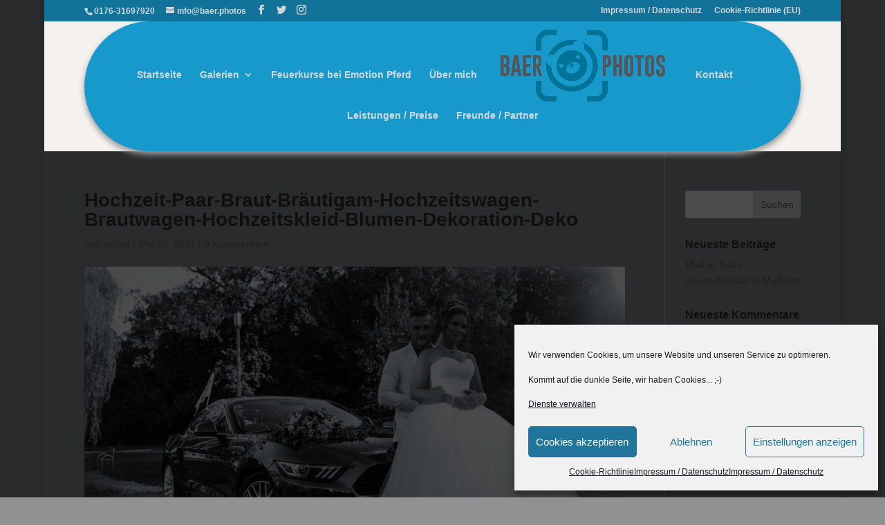

--- FILE ---
content_type: text/css
request_url: https://baer.photos/wp-content/themes/di-premium/style.css?ver=6.8.2
body_size: 1460
content:
/* 
Theme Name: DI Premium 
Description: Childtheme 
Author: Designers Inn 
Template: di-basis 
Version: 1.5.5
*/


.wp-pagenavi span.current, .wp-pagenavi a:hover {
    color: #000 !important;
}
.et_pb_widget_area_left {
    border-right: 0 solid rgba(0, 0, 0, 0.1);
}

#footer-info a {
    font-weight: normal;
}

#et-top-navigation {
   background-color: #3b3a32;
   border-bottom-left-radius: 100px 100px;
   border-bottom-right-radius: 100px 100px;
   border-top-left-radius: 100px 100px;
   border-top-right-radius: 100px 100px;
   padding-top:20px;
   box-shadow: 0 5px 8px #999;
}

.mobile_nav .select_page {
    display: none;
    margin-bottom: 30px;
    margin-left: 10px;
}

.et_mobile_menu {
    background-color: #3b3a32 !important;
    border-top-width: 0px;
    box-shadow: 0 2px 5px rgba(0, 0, 0, 0.1);
}

#main-content {
background-color: transparent;
box-shadow: 0 1px 0 rgba(0, 0, 0, 0) !important;
}
#main-header {
    box-shadow: 0 1px 0 rgba(0, 0, 0, 0);
}
#main-header.et-fixed-header {
    box-shadow: 0 0 7px rgba(0, 0, 0, 0) !important;
}
.wp-pagenavi span.current, .wp-pagenavi a:hover {
    color: #000 !important;
}
.et_pb_widget_area_left {
    border-right: 0 solid rgba(0, 0, 0, 0) !important;
}
#footer-info a {
    font-weight: normal;
}
.et_header_style_centered #main-header .mobile_nav {
    background-color: rgba(0, 0, 0, 0);
}
.nav-single a {
    color: #999999;
    font-size: 14px;
    font-weight: 400;
    text-decoration-color: -moz-use-text-color;
    text-decoration-line: none;
    text-decoration-style: solid;
}
#et-top-navigation {
    background-color: #5881A4 !important;
}